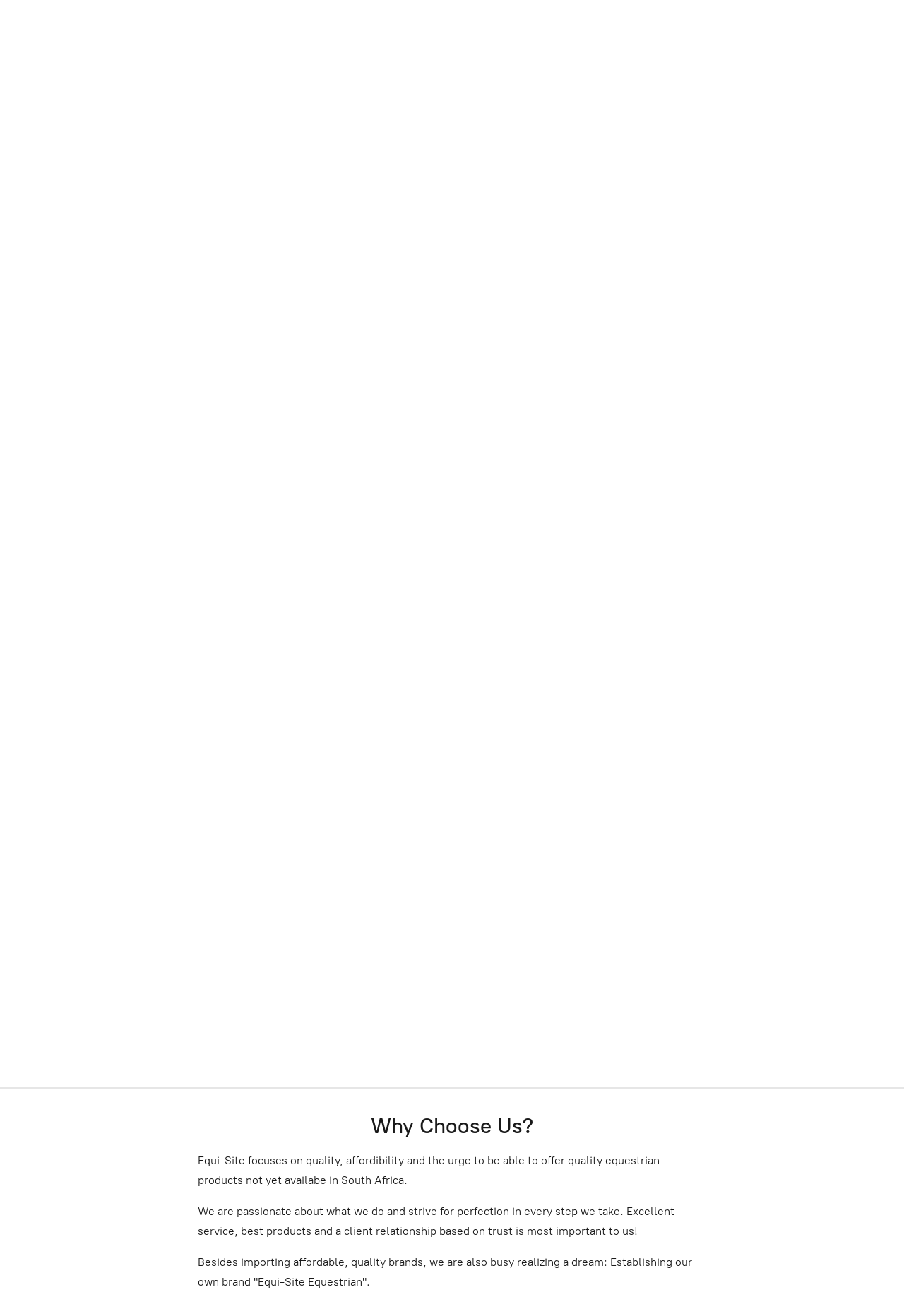

--- FILE ---
content_type: application/javascript;charset=utf-8
request_url: https://app.ecwid.com/categories.js?ownerid=14896621&jsonp=menu.fill
body_size: 3530
content:
menu.fill([{"id":193128252,"name":"Equestrian Stockholm SAND","nameForUrl":"Equestrian Stockholm SAND","link":"#!/Equestrian-Stockholm-SAND/c/193128252","slug":"equestrian-stockholm-sand","dataLevel":1,"sub":null},{"id":105304001,"name":"All Stock","nameForUrl":"All Stock","link":"#!/All-Stock/c/105304001","slug":"all-stock","dataLevel":1,"sub":null},{"id":169282277,"name":"NEW ARRIVALS","nameForUrl":"NEW ARRIVALS","link":"#!/NEW-ARRIVALS/c/169282277","slug":"new-arrivals","dataLevel":1,"sub":null},{"id":184234928,"name":"SADDLE PADS","nameForUrl":"SADDLE PADS","link":"#!/SADDLE-PADS/c/184234928","slug":"saddle-pads-184234928","dataLevel":1,"sub":null},{"id":171963041,"name":"Kavalkade","nameForUrl":"Kavalkade","link":"#!/Kavalkade/c/171963041","slug":"kavalkade","dataLevel":1,"sub":null},{"id":171746507,"name":"Kentucky Horsewear","nameForUrl":"Kentucky Horsewear","link":"#!/Kentucky-Horsewear/c/171746507","slug":"kentucky-horsewear","dataLevel":1,"sub":[{"id":171740254,"name":"Dressage Saddle Pads","nameForUrl":"Dressage Saddle Pads","link":"#!/Dressage-Saddle-Pads/c/171740254","slug":"dressage-saddle-pads","dataLevel":2,"sub":null},{"id":171718277,"name":"Jump Saddle Pads","nameForUrl":"Jump Saddle Pads","link":"#!/Jump-Saddle-Pads/c/171718277","slug":"jump-saddle-pads","dataLevel":2,"sub":null},{"id":171936131,"name":"Fly Masks","nameForUrl":"Fly Masks","link":"#!/Fly-Masks/c/171936131","slug":"fly-masks","dataLevel":2,"sub":null},{"id":174644869,"name":"Ear Veils","nameForUrl":"Ear Veils","link":"#!/Ear-Veils/c/174644869","slug":"ear-veils-174644869","dataLevel":2,"sub":null},{"id":180176171,"name":"Grooming Deluxe","nameForUrl":"Grooming Deluxe","link":"#!/Grooming-Deluxe/c/180176171","slug":"grooming-deluxe","dataLevel":2,"sub":null},{"id":185930074,"name":"Halters & Lead Ropes","nameForUrl":"Halters & Lead Ropes","link":"#!/Halters-&-Lead-Ropes/c/185930074","slug":"halters--lead-ropes","dataLevel":2,"sub":null}]},{"id":173029752,"name":"Imperial Riding","nameForUrl":"Imperial Riding","link":"#!/Imperial-Riding/c/173029752","slug":"imperial-riding","dataLevel":1,"sub":null},{"id":32213065,"name":"Equestrian Stockholm","nameForUrl":"Equestrian Stockholm","link":"#!/Equestrian-Stockholm/c/32213065","slug":"equestrian-stockholm","dataLevel":1,"sub":[{"id":32213071,"name":"Accessoires","nameForUrl":"Accessoires","link":"#!/Accessoires/c/32213071","slug":"accessoires","dataLevel":2,"sub":null},{"id":36814844,"name":"Bell Boots","nameForUrl":"Bell Boots","link":"#!/Bell-Boots/c/36814844","slug":"bell-boots","dataLevel":2,"sub":null},{"id":36814842,"name":"Brushing Boots","nameForUrl":"Brushing Boots","link":"#!/Brushing-Boots/c/36814842","slug":"brushing-boots","dataLevel":2,"sub":null},{"id":32213067,"name":"Ear Veils","nameForUrl":"Ear Veils","link":"#!/Ear-Veils/c/32213067","slug":"ear-veils-1","dataLevel":2,"sub":null},{"id":191851697,"name":"Gloves","nameForUrl":"Gloves","link":"#!/Gloves/c/191851697","slug":"gloves","dataLevel":2,"sub":null},{"id":32213068,"name":"Saddle Pads DRESSAGE","nameForUrl":"Saddle Pads DRESSAGE","link":"#!/Saddle-Pads-DRESSAGE/c/32213068","slug":"saddle-pads-dressage","dataLevel":2,"sub":null},{"id":32213069,"name":"Saddle Pads JUMP","nameForUrl":"Saddle Pads JUMP","link":"#!/Saddle-Pads-JUMP/c/32213069","slug":"saddle-pads-jump","dataLevel":2,"sub":null},{"id":33624248,"name":"Tops","nameForUrl":"Tops","link":"#!/Tops/c/33624248","slug":"tops","dataLevel":2,"sub":null},{"id":75198873,"name":"Riding Breeches & Tights","nameForUrl":"Riding Breeches & Tights","link":"#!/Riding-Breeches-&-Tights/c/75198873","slug":"riding-breeches--tights","dataLevel":2,"sub":null}]},{"id":141850457,"name":"Schockemoehle Sports","nameForUrl":"Schockemoehle Sports","link":"#!/Schockemoehle-Sports/c/141850457","slug":"schockemoehle-sports","dataLevel":1,"sub":null},{"id":168484253,"name":"Browbands","nameForUrl":"Browbands","link":"#!/Browbands/c/168484253","slug":"browbands-168484253","dataLevel":1,"sub":null},{"id":148995758,"name":"Riding Helmets","nameForUrl":"Riding Helmets","link":"#!/Riding-Helmets/c/148995758","slug":"riding-helmets","dataLevel":1,"sub":null},{"id":193054508,"name":"EQUESTRO","nameForUrl":"EQUESTRO","link":"#!/EQUESTRO/c/193054508","slug":"equestro","dataLevel":1,"sub":null},{"id":148911501,"name":"EQUI-SITE COLLECTION","nameForUrl":"EQUI-SITE COLLECTION","link":"#!/EQUI-SITE-COLLECTION/c/148911501","slug":"equi-site-collection","dataLevel":1,"sub":[{"id":165115155,"name":"Equi-Site Active Performance Baselayers","nameForUrl":"Equi-Site Active Performance Baselayers","link":"#!/Equi-Site-Active-Performance-Baselayers/c/165115155","slug":"equi-site-active-performance-baselayers","dataLevel":2,"sub":null},{"id":146953676,"name":"Equi-Site Breggings & Breeches","nameForUrl":"Equi-Site Breggings & Breeches","link":"#!/Equi-Site-Breggings-&-Breeches/c/146953676","slug":"equi-site-breggings--breeches","dataLevel":2,"sub":null},{"id":167146114,"name":"Equi-Site Competition Shirt","nameForUrl":"Equi-Site Competition Shirt","link":"#!/Equi-Site-Competition-Shirt/c/167146114","slug":"equi-site-competition-shirt","dataLevel":2,"sub":null},{"id":155865755,"name":"Equi-Site Elastic Belts","nameForUrl":"Equi-Site Elastic Belts","link":"#!/Equi-Site-Elastic-Belts/c/155865755","slug":"equi-site-elastic-belts","dataLevel":2,"sub":null},{"id":170674565,"name":"Equi-Site Jackets","nameForUrl":"Equi-Site Jackets","link":"#!/Equi-Site-Jackets/c/170674565","slug":"equi-site-jackets","dataLevel":2,"sub":null},{"id":175048520,"name":"Equi-Site Headwear","nameForUrl":"Equi-Site Headwear","link":"#!/Equi-Site-Headwear/c/175048520","slug":"equi-site-headwear","dataLevel":2,"sub":null}]},{"id":121902007,"name":"Horse Wear","nameForUrl":"Horse Wear","link":"#!/Horse-Wear/c/121902007","slug":"horse-wear","dataLevel":1,"sub":[{"id":31038577,"name":"Bit Accessoires","nameForUrl":"Bit Accessoires","link":"#!/Bit-Accessoires/c/31038577","slug":"bit-accessoires","dataLevel":2,"sub":null},{"id":30936263,"name":"Breastplates","nameForUrl":"Breastplates","link":"#!/Breastplates/c/30936263","slug":"breastplates","dataLevel":2,"sub":null},{"id":30936262,"name":"Bridles","nameForUrl":"Bridles","link":"#!/Bridles/c/30936262","slug":"bridles","dataLevel":2,"sub":null},{"id":31211220,"name":"Bridle Accessoires","nameForUrl":"Bridle Accessoires","link":"#!/Bridle-Accessoires/c/31211220","slug":"bridle-accessoires","dataLevel":2,"sub":null},{"id":31038581,"name":"Browbands","nameForUrl":"Browbands","link":"#!/Browbands/c/31038581","slug":"browbands","dataLevel":2,"sub":null},{"id":31175109,"name":"Ear Veils","nameForUrl":"Ear Veils","link":"#!/Ear-Veils/c/31175109","slug":"ear-veils","dataLevel":2,"sub":null},{"id":171600809,"name":"Girths","nameForUrl":"Girths","link":"#!/Girths/c/171600809","slug":"girths","dataLevel":2,"sub":null},{"id":130200124,"name":"Grooming Equipment","nameForUrl":"Grooming Equipment","link":"#!/Grooming-Equipment/c/130200124","slug":"grooming-equipment","dataLevel":2,"sub":null},{"id":31175113,"name":"Halters","nameForUrl":"Halters","link":"#!/Halters/c/31175113","slug":"halters","dataLevel":2,"sub":null},{"id":194305548,"name":"Horse Toys","nameForUrl":"Horse Toys","link":"#!/Horse-Toys/c/194305548","slug":"horse-toys","dataLevel":2,"sub":null},{"id":129924266,"name":"Leg Protection","nameForUrl":"Leg Protection","link":"#!/Leg-Protection/c/129924266","slug":"leg-protection","dataLevel":2,"sub":null},{"id":173036501,"name":"Lunging","nameForUrl":"Lunging","link":"#!/Lunging/c/173036501","slug":"lunging","dataLevel":2,"sub":null},{"id":129924769,"name":"Rugs","nameForUrl":"Rugs","link":"#!/Rugs/c/129924769","slug":"rugs","dataLevel":2,"sub":null},{"id":163720754,"name":"Saddles","nameForUrl":"Saddles","link":"#!/Saddles/c/163720754","slug":"saddles","dataLevel":2,"sub":null},{"id":132342264,"name":"Saddle Pads","nameForUrl":"Saddle Pads","link":"#!/Saddle-Pads/c/132342264","slug":"saddle-pads","dataLevel":2,"sub":null},{"id":31175111,"name":"Sheepskin Products","nameForUrl":"Sheepskin Products","link":"#!/Sheepskin-Products/c/31175111","slug":"sheepskin-products","dataLevel":2,"sub":null},{"id":129916766,"name":"Stirrups & Stirrup Leathers","nameForUrl":"Stirrups & Stirrup Leathers","link":"#!/Stirrups-&-Stirrup-Leathers/c/129916766","slug":"stirrups--stirrup-leathers","dataLevel":2,"sub":null}]},{"id":121897265,"name":"Rider Wear","nameForUrl":"Rider Wear","link":"#!/Rider-Wear/c/121897265","slug":"rider-wear","dataLevel":1,"sub":[{"id":111264601,"name":"Equi-Site Breggings \"Comfort\" ","nameForUrl":"Equi-Site Breggings \"Comfort\" ","link":"#!/Equi-Site-Breggings-Comfort/c/111264601","slug":"equi-site-breggings-comfort","dataLevel":2,"sub":null},{"id":110361716,"name":"Leisure Wear","nameForUrl":"Leisure Wear","link":"#!/Leisure-Wear/c/110361716","slug":"leisure-wear","dataLevel":2,"sub":null},{"id":171597080,"name":"Riding Boots","nameForUrl":"Riding Boots","link":"#!/Riding-Boots/c/171597080","slug":"riding-boots","dataLevel":2,"sub":null},{"id":191851696,"name":"Riding Gloves","nameForUrl":"Riding Gloves","link":"#!/Riding-Gloves/c/191851696","slug":"riding-gloves","dataLevel":2,"sub":null},{"id":172345001,"name":"Riding Helmets","nameForUrl":"Riding Helmets","link":"#!/Riding-Helmets/c/172345001","slug":"riding-helmets-172345001","dataLevel":2,"sub":null},{"id":42737028,"name":"Riding Shirts","nameForUrl":"Riding Shirts","link":"#!/Riding-Shirts/c/42737028","slug":"riding-shirts","dataLevel":2,"sub":null},{"id":161649587,"name":"Riding Socks","nameForUrl":"Riding Socks","link":"#!/Riding-Socks/c/161649587","slug":"riding-socks","dataLevel":2,"sub":null},{"id":43976015,"name":"Riding Tights & Breeches ","nameForUrl":"Riding Tights & Breeches ","link":"#!/Riding-Tights-&-Breeches/c/43976015","slug":"riding-tights--breeches","dataLevel":2,"sub":null}]},{"id":180176170,"name":"Horse Care","nameForUrl":"Horse Care","link":"#!/Horse-Care/c/180176170","slug":"horse-care","dataLevel":1,"sub":null},{"id":183028551,"name":"Stable Equipment","nameForUrl":"Stable Equipment","link":"#!/Stable-Equipment/c/183028551","slug":"stable-equipment","dataLevel":1,"sub":null},{"id":31038576,"name":"BITS ","nameForUrl":"BITS ","link":"#!/BITS/c/31038576","slug":"bits","dataLevel":1,"sub":[{"id":37950094,"name":"NEW!! Bombers MOULDED MULLEN","nameForUrl":"NEW!! Bombers MOULDED MULLEN","link":"#!/NEW-Bombers-MOULDED-MULLEN/c/37950094","slug":"new-bombers-moulded-mullen","dataLevel":2,"sub":null},{"id":36833042,"name":"Barrel","nameForUrl":"Barrel","link":"#!/Barrel/c/36833042","slug":"barrel","dataLevel":2,"sub":null},{"id":36227796,"name":"Beris Bits","nameForUrl":"Beris Bits","link":"#!/Beris-Bits/c/36227796","slug":"beris-bits","dataLevel":2,"sub":null},{"id":33501559,"name":"Buster Roller","nameForUrl":"Buster Roller","link":"#!/Buster-Roller/c/33501559","slug":"buster-roller","dataLevel":2,"sub":null},{"id":31932035,"name":"Bombers Blue","nameForUrl":"Bombers Blue","link":"#!/Bombers-Blue/c/31932035","slug":"bombers-blue","dataLevel":2,"sub":null},{"id":31932026,"name":"Collin Miles","nameForUrl":"Collin Miles","link":"#!/Collin-Miles/c/31932026","slug":"collin-miles","dataLevel":2,"sub":null},{"id":31932022,"name":"Control Plate","nameForUrl":"Control Plate","link":"#!/Control-Plate/c/31932022","slug":"control-plate","dataLevel":2,"sub":null},{"id":31932028,"name":"DC Morgan","nameForUrl":"DC Morgan","link":"#!/DC-Morgan/c/31932028","slug":"dc-morgan","dataLevel":2,"sub":null},{"id":44190088,"name":"Double Bridle Bits","nameForUrl":"Double Bridle Bits","link":"#!/Double-Bridle-Bits/c/44190088","slug":"double-bridle-bits","dataLevel":2,"sub":null},{"id":36825221,"name":"DRESSAGE LEGAL BITS","nameForUrl":"DRESSAGE LEGAL BITS","link":"#!/DRESSAGE-LEGAL-BITS/c/36825221","slug":"dressage-legal-bits","dataLevel":2,"sub":null},{"id":31932019,"name":"Elliptical","nameForUrl":"Elliptical","link":"#!/Elliptical/c/31932019","slug":"elliptical","dataLevel":2,"sub":null},{"id":36833056,"name":"Leather Bits","nameForUrl":"Leather Bits","link":"#!/Leather-Bits/c/36833056","slug":"leather-bits","dataLevel":2,"sub":null},{"id":37769008,"name":"Hackamore","nameForUrl":"Hackamore","link":"#!/Hackamore/c/37769008","slug":"hackamore","dataLevel":2,"sub":null},{"id":31932020,"name":"Happy Tongue","nameForUrl":"Happy Tongue","link":"#!/Happy-Tongue/c/31932020","slug":"happy-tongue","dataLevel":2,"sub":null},{"id":32217446,"name":"McHardy","nameForUrl":"McHardy","link":"#!/McHardy/c/32217446","slug":"mchardy","dataLevel":2,"sub":null},{"id":32670677,"name":"Ported Barrel","nameForUrl":"Ported Barrel","link":"#!/Ported-Barrel/c/32670677","slug":"ported-barrel","dataLevel":2,"sub":null},{"id":157105549,"name":"Ported Pivot","nameForUrl":"Ported Pivot","link":"#!/Ported-Pivot/c/157105549","slug":"ported-pivot","dataLevel":2,"sub":null},{"id":31932018,"name":"Snaffle","nameForUrl":"Snaffle","link":"#!/Snaffle/c/31932018","slug":"snaffle","dataLevel":2,"sub":null},{"id":36833034,"name":"Segundo","nameForUrl":"Segundo","link":"#!/Segundo/c/36833034","slug":"segundo","dataLevel":2,"sub":null},{"id":31932021,"name":"Waterford","nameForUrl":"Waterford","link":"#!/Waterford/c/31932021","slug":"waterford","dataLevel":2,"sub":null},{"id":32054002,"name":"Pre-Loved Bits","nameForUrl":"Pre-Loved Bits","link":"#!/Pre-Loved-Bits/c/32054002","slug":"pre-loved-bits","dataLevel":2,"sub":null},{"id":94209021,"name":"TRIAL BITS (SALE)","nameForUrl":"TRIAL BITS (SALE)","link":"#!/TRIAL-BITS-SALE/c/94209021","slug":"trial-bits-sale","dataLevel":2,"sub":null},{"id":157141523,"name":"Winderen Bits","nameForUrl":"Winderen Bits","link":"#!/Winderen-Bits/c/157141523","slug":"winderen-bits","dataLevel":2,"sub":null}]},{"id":142817065,"name":"HAAS Brushes","nameForUrl":"HAAS Brushes","link":"#!/HAAS-Brushes/c/142817065","slug":"haas-brushes","dataLevel":1,"sub":null},{"id":37754092,"name":"BAREFOOT","nameForUrl":"BAREFOOT","link":"#!/BAREFOOT/c/37754092","slug":"barefoot","dataLevel":1,"sub":null},{"id":114079003,"name":"EQUI-SITE PONIES","nameForUrl":"EQUI-SITE PONIES","link":"#!/EQUI-SITE-PONIES/c/114079003","slug":"equi-site-ponies","dataLevel":1,"sub":null}]);
